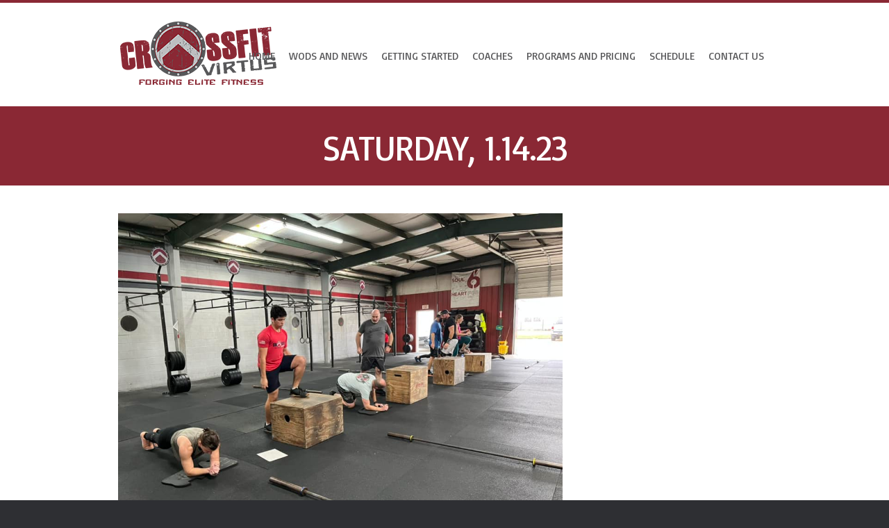

--- FILE ---
content_type: text/html; charset=UTF-8
request_url: https://crossfitvirtus.com/saturday-1-14-23/
body_size: 10989
content:
<!doctype html>
<!--[if lt IE 7 ]><html class="ie ie6" lang="en-US"> <![endif]-->
<!--[if IE 7 ]><html class="ie ie7" lang="en-US"> <![endif]-->
<!--[if IE 8 ]><html class="ie ie8" lang="en-US"> <![endif]-->
<!--[if IE 9 ]><html class="ie ie9" lang="en-US"> <![endif]-->
<!--[if (gte IE 10)|!(IE)]><!--><html lang="en-US"> <!--<![endif]-->

<head>
<meta charset="UTF-8" />

<title>Saturday, 1.14.23 | CrossFit Virtus</title>

<link rel="profile" href="https://gmpg.org/xfn/11" />

<!--[if lt IE 9]>
	<script src="https://html5shim.googlecode.com/svn/trunk/html5.js"></script>
<![endif]-->


<!-- Mobile Specific Metas
================================================== -->

<meta name="viewport" content="width=device-width, initial-scale=1, maximum-scale=1" />

<!-- Google Fonts
================================================== -->

<link href='https://fonts.googleapis.com/css?family=Basic' rel='stylesheet' type='text/css'>

<!-- FontAwesome
================================================== -->
<link rel='stylesheet' type='text/css' href="https://crossfitvirtus.com/wp-content/themes/crossfitvirtus/css/font-awesome.css">

<!-- Favicons
================================================== -->

<link rel="shortcut icon" href="https://crossfitvirtus.com/wp-content/themes/crossfitvirtus/images/favicon.ico">

<link rel="apple-touch-icon" href="https://crossfitvirtus.com/wp-content/themes/crossfitvirtus/images/apple-touch-icon.png">

<link rel="apple-touch-icon" sizes="72x72" href="https://crossfitvirtus.com/wp-content/themes/crossfitvirtus/images/apple-touch-icon-72x72.png" />

<link rel="apple-touch-icon" sizes="114x114" href="https://crossfitvirtus.com/wp-content/themes/crossfitvirtus/images/apple-touch-icon-114x114.png" />

<link rel="pingback" href="https://crossfitvirtus.com/xmlrpc.php" />


<!-- MapPress Easy Google Maps Version:2.95.3 (https://www.mappresspro.com) -->
<meta name='robots' content='max-image-preview:large' />
	<style>img:is([sizes="auto" i], [sizes^="auto," i]) { contain-intrinsic-size: 3000px 1500px }</style>
	<link rel="alternate" type="application/rss+xml" title="CrossFit Virtus &raquo; Feed" href="https://crossfitvirtus.com/feed/" />
<link rel="alternate" type="application/rss+xml" title="CrossFit Virtus &raquo; Comments Feed" href="https://crossfitvirtus.com/comments/feed/" />
<link rel="alternate" type="application/rss+xml" title="CrossFit Virtus &raquo; Saturday, 1.14.23 Comments Feed" href="https://crossfitvirtus.com/saturday-1-14-23/feed/" />
<script type="text/javascript">
/* <![CDATA[ */
window._wpemojiSettings = {"baseUrl":"https:\/\/s.w.org\/images\/core\/emoji\/16.0.1\/72x72\/","ext":".png","svgUrl":"https:\/\/s.w.org\/images\/core\/emoji\/16.0.1\/svg\/","svgExt":".svg","source":{"concatemoji":"https:\/\/crossfitvirtus.com\/wp-includes\/js\/wp-emoji-release.min.js?ver=6.8.3"}};
/*! This file is auto-generated */
!function(s,n){var o,i,e;function c(e){try{var t={supportTests:e,timestamp:(new Date).valueOf()};sessionStorage.setItem(o,JSON.stringify(t))}catch(e){}}function p(e,t,n){e.clearRect(0,0,e.canvas.width,e.canvas.height),e.fillText(t,0,0);var t=new Uint32Array(e.getImageData(0,0,e.canvas.width,e.canvas.height).data),a=(e.clearRect(0,0,e.canvas.width,e.canvas.height),e.fillText(n,0,0),new Uint32Array(e.getImageData(0,0,e.canvas.width,e.canvas.height).data));return t.every(function(e,t){return e===a[t]})}function u(e,t){e.clearRect(0,0,e.canvas.width,e.canvas.height),e.fillText(t,0,0);for(var n=e.getImageData(16,16,1,1),a=0;a<n.data.length;a++)if(0!==n.data[a])return!1;return!0}function f(e,t,n,a){switch(t){case"flag":return n(e,"\ud83c\udff3\ufe0f\u200d\u26a7\ufe0f","\ud83c\udff3\ufe0f\u200b\u26a7\ufe0f")?!1:!n(e,"\ud83c\udde8\ud83c\uddf6","\ud83c\udde8\u200b\ud83c\uddf6")&&!n(e,"\ud83c\udff4\udb40\udc67\udb40\udc62\udb40\udc65\udb40\udc6e\udb40\udc67\udb40\udc7f","\ud83c\udff4\u200b\udb40\udc67\u200b\udb40\udc62\u200b\udb40\udc65\u200b\udb40\udc6e\u200b\udb40\udc67\u200b\udb40\udc7f");case"emoji":return!a(e,"\ud83e\udedf")}return!1}function g(e,t,n,a){var r="undefined"!=typeof WorkerGlobalScope&&self instanceof WorkerGlobalScope?new OffscreenCanvas(300,150):s.createElement("canvas"),o=r.getContext("2d",{willReadFrequently:!0}),i=(o.textBaseline="top",o.font="600 32px Arial",{});return e.forEach(function(e){i[e]=t(o,e,n,a)}),i}function t(e){var t=s.createElement("script");t.src=e,t.defer=!0,s.head.appendChild(t)}"undefined"!=typeof Promise&&(o="wpEmojiSettingsSupports",i=["flag","emoji"],n.supports={everything:!0,everythingExceptFlag:!0},e=new Promise(function(e){s.addEventListener("DOMContentLoaded",e,{once:!0})}),new Promise(function(t){var n=function(){try{var e=JSON.parse(sessionStorage.getItem(o));if("object"==typeof e&&"number"==typeof e.timestamp&&(new Date).valueOf()<e.timestamp+604800&&"object"==typeof e.supportTests)return e.supportTests}catch(e){}return null}();if(!n){if("undefined"!=typeof Worker&&"undefined"!=typeof OffscreenCanvas&&"undefined"!=typeof URL&&URL.createObjectURL&&"undefined"!=typeof Blob)try{var e="postMessage("+g.toString()+"("+[JSON.stringify(i),f.toString(),p.toString(),u.toString()].join(",")+"));",a=new Blob([e],{type:"text/javascript"}),r=new Worker(URL.createObjectURL(a),{name:"wpTestEmojiSupports"});return void(r.onmessage=function(e){c(n=e.data),r.terminate(),t(n)})}catch(e){}c(n=g(i,f,p,u))}t(n)}).then(function(e){for(var t in e)n.supports[t]=e[t],n.supports.everything=n.supports.everything&&n.supports[t],"flag"!==t&&(n.supports.everythingExceptFlag=n.supports.everythingExceptFlag&&n.supports[t]);n.supports.everythingExceptFlag=n.supports.everythingExceptFlag&&!n.supports.flag,n.DOMReady=!1,n.readyCallback=function(){n.DOMReady=!0}}).then(function(){return e}).then(function(){var e;n.supports.everything||(n.readyCallback(),(e=n.source||{}).concatemoji?t(e.concatemoji):e.wpemoji&&e.twemoji&&(t(e.twemoji),t(e.wpemoji)))}))}((window,document),window._wpemojiSettings);
/* ]]> */
</script>
<link rel='stylesheet' id='btwb-stylesheet-css' href='https://crossfitvirtus.com/wp-content/plugins/btwb/templates/style.css?ver=6.8.3' type='text/css' media='all' />
<link rel='stylesheet' id='psw-css-css' href='https://crossfitvirtus.com/wp-content/themes/crossfitvirtus/assets/lib/photoswipe/photoswipe.css?ver=6.8.3' type='text/css' media='all' />
<link rel='stylesheet' id='grid-css' href='https://crossfitvirtus.com/wp-content/themes/crossfitvirtus/grid.css?ver=2.1' type='text/css' media='screen, projection' />
<link rel='stylesheet' id='theme-css' href='https://crossfitvirtus.com/wp-content/themes/crossfitvirtus/style.css?ver=2.1' type='text/css' media='screen, projection' />
<link rel='stylesheet' id='layout-css' href='https://crossfitvirtus.com/wp-content/themes/crossfitvirtus/layout.css?ver=2.1' type='text/css' media='screen, projection' />
<link rel='stylesheet' id='rd-forms-css' href='https://crossfitvirtus.com/wp-content/themes/crossfitvirtus/css/forms.css?ver=2.1' type='text/css' media='screen, projection' />
<link rel='stylesheet' id='superfish-css' href='https://crossfitvirtus.com/wp-content/themes/crossfitvirtus/superfish.css?ver=2.1' type='text/css' media='screen, projection' />
<link rel='stylesheet' id='fancybox-css' href='https://crossfitvirtus.com/wp-content/themes/crossfitvirtus/css/jquery.fancybox.css?ver=2.1' type='text/css' media='all' />
<link rel='stylesheet' id='animate-css' href='https://crossfitvirtus.com/wp-content/themes/crossfitvirtus/css/animate.css?ver=2.1' type='text/css' media='all' />
<style id='wp-emoji-styles-inline-css' type='text/css'>

	img.wp-smiley, img.emoji {
		display: inline !important;
		border: none !important;
		box-shadow: none !important;
		height: 1em !important;
		width: 1em !important;
		margin: 0 0.07em !important;
		vertical-align: -0.1em !important;
		background: none !important;
		padding: 0 !important;
	}
</style>
<link rel='stylesheet' id='wp-block-library-css' href='https://crossfitvirtus.com/wp-includes/css/dist/block-library/style.min.css?ver=6.8.3' type='text/css' media='all' />
<style id='classic-theme-styles-inline-css' type='text/css'>
/*! This file is auto-generated */
.wp-block-button__link{color:#fff;background-color:#32373c;border-radius:9999px;box-shadow:none;text-decoration:none;padding:calc(.667em + 2px) calc(1.333em + 2px);font-size:1.125em}.wp-block-file__button{background:#32373c;color:#fff;text-decoration:none}
</style>
<link rel='stylesheet' id='mappress-leaflet-css' href='https://crossfitvirtus.com/wp-content/plugins/mappress-google-maps-for-wordpress/lib/leaflet/leaflet.css?ver=1.7.1' type='text/css' media='all' />
<link rel='stylesheet' id='mappress-css' href='https://crossfitvirtus.com/wp-content/plugins/mappress-google-maps-for-wordpress/css/mappress.css?ver=2.95.3' type='text/css' media='all' />
<style id='global-styles-inline-css' type='text/css'>
:root{--wp--preset--aspect-ratio--square: 1;--wp--preset--aspect-ratio--4-3: 4/3;--wp--preset--aspect-ratio--3-4: 3/4;--wp--preset--aspect-ratio--3-2: 3/2;--wp--preset--aspect-ratio--2-3: 2/3;--wp--preset--aspect-ratio--16-9: 16/9;--wp--preset--aspect-ratio--9-16: 9/16;--wp--preset--color--black: #000000;--wp--preset--color--cyan-bluish-gray: #abb8c3;--wp--preset--color--white: #ffffff;--wp--preset--color--pale-pink: #f78da7;--wp--preset--color--vivid-red: #cf2e2e;--wp--preset--color--luminous-vivid-orange: #ff6900;--wp--preset--color--luminous-vivid-amber: #fcb900;--wp--preset--color--light-green-cyan: #7bdcb5;--wp--preset--color--vivid-green-cyan: #00d084;--wp--preset--color--pale-cyan-blue: #8ed1fc;--wp--preset--color--vivid-cyan-blue: #0693e3;--wp--preset--color--vivid-purple: #9b51e0;--wp--preset--gradient--vivid-cyan-blue-to-vivid-purple: linear-gradient(135deg,rgba(6,147,227,1) 0%,rgb(155,81,224) 100%);--wp--preset--gradient--light-green-cyan-to-vivid-green-cyan: linear-gradient(135deg,rgb(122,220,180) 0%,rgb(0,208,130) 100%);--wp--preset--gradient--luminous-vivid-amber-to-luminous-vivid-orange: linear-gradient(135deg,rgba(252,185,0,1) 0%,rgba(255,105,0,1) 100%);--wp--preset--gradient--luminous-vivid-orange-to-vivid-red: linear-gradient(135deg,rgba(255,105,0,1) 0%,rgb(207,46,46) 100%);--wp--preset--gradient--very-light-gray-to-cyan-bluish-gray: linear-gradient(135deg,rgb(238,238,238) 0%,rgb(169,184,195) 100%);--wp--preset--gradient--cool-to-warm-spectrum: linear-gradient(135deg,rgb(74,234,220) 0%,rgb(151,120,209) 20%,rgb(207,42,186) 40%,rgb(238,44,130) 60%,rgb(251,105,98) 80%,rgb(254,248,76) 100%);--wp--preset--gradient--blush-light-purple: linear-gradient(135deg,rgb(255,206,236) 0%,rgb(152,150,240) 100%);--wp--preset--gradient--blush-bordeaux: linear-gradient(135deg,rgb(254,205,165) 0%,rgb(254,45,45) 50%,rgb(107,0,62) 100%);--wp--preset--gradient--luminous-dusk: linear-gradient(135deg,rgb(255,203,112) 0%,rgb(199,81,192) 50%,rgb(65,88,208) 100%);--wp--preset--gradient--pale-ocean: linear-gradient(135deg,rgb(255,245,203) 0%,rgb(182,227,212) 50%,rgb(51,167,181) 100%);--wp--preset--gradient--electric-grass: linear-gradient(135deg,rgb(202,248,128) 0%,rgb(113,206,126) 100%);--wp--preset--gradient--midnight: linear-gradient(135deg,rgb(2,3,129) 0%,rgb(40,116,252) 100%);--wp--preset--font-size--small: 13px;--wp--preset--font-size--medium: 20px;--wp--preset--font-size--large: 36px;--wp--preset--font-size--x-large: 42px;--wp--preset--spacing--20: 0.44rem;--wp--preset--spacing--30: 0.67rem;--wp--preset--spacing--40: 1rem;--wp--preset--spacing--50: 1.5rem;--wp--preset--spacing--60: 2.25rem;--wp--preset--spacing--70: 3.38rem;--wp--preset--spacing--80: 5.06rem;--wp--preset--shadow--natural: 6px 6px 9px rgba(0, 0, 0, 0.2);--wp--preset--shadow--deep: 12px 12px 50px rgba(0, 0, 0, 0.4);--wp--preset--shadow--sharp: 6px 6px 0px rgba(0, 0, 0, 0.2);--wp--preset--shadow--outlined: 6px 6px 0px -3px rgba(255, 255, 255, 1), 6px 6px rgba(0, 0, 0, 1);--wp--preset--shadow--crisp: 6px 6px 0px rgba(0, 0, 0, 1);}:where(.is-layout-flex){gap: 0.5em;}:where(.is-layout-grid){gap: 0.5em;}body .is-layout-flex{display: flex;}.is-layout-flex{flex-wrap: wrap;align-items: center;}.is-layout-flex > :is(*, div){margin: 0;}body .is-layout-grid{display: grid;}.is-layout-grid > :is(*, div){margin: 0;}:where(.wp-block-columns.is-layout-flex){gap: 2em;}:where(.wp-block-columns.is-layout-grid){gap: 2em;}:where(.wp-block-post-template.is-layout-flex){gap: 1.25em;}:where(.wp-block-post-template.is-layout-grid){gap: 1.25em;}.has-black-color{color: var(--wp--preset--color--black) !important;}.has-cyan-bluish-gray-color{color: var(--wp--preset--color--cyan-bluish-gray) !important;}.has-white-color{color: var(--wp--preset--color--white) !important;}.has-pale-pink-color{color: var(--wp--preset--color--pale-pink) !important;}.has-vivid-red-color{color: var(--wp--preset--color--vivid-red) !important;}.has-luminous-vivid-orange-color{color: var(--wp--preset--color--luminous-vivid-orange) !important;}.has-luminous-vivid-amber-color{color: var(--wp--preset--color--luminous-vivid-amber) !important;}.has-light-green-cyan-color{color: var(--wp--preset--color--light-green-cyan) !important;}.has-vivid-green-cyan-color{color: var(--wp--preset--color--vivid-green-cyan) !important;}.has-pale-cyan-blue-color{color: var(--wp--preset--color--pale-cyan-blue) !important;}.has-vivid-cyan-blue-color{color: var(--wp--preset--color--vivid-cyan-blue) !important;}.has-vivid-purple-color{color: var(--wp--preset--color--vivid-purple) !important;}.has-black-background-color{background-color: var(--wp--preset--color--black) !important;}.has-cyan-bluish-gray-background-color{background-color: var(--wp--preset--color--cyan-bluish-gray) !important;}.has-white-background-color{background-color: var(--wp--preset--color--white) !important;}.has-pale-pink-background-color{background-color: var(--wp--preset--color--pale-pink) !important;}.has-vivid-red-background-color{background-color: var(--wp--preset--color--vivid-red) !important;}.has-luminous-vivid-orange-background-color{background-color: var(--wp--preset--color--luminous-vivid-orange) !important;}.has-luminous-vivid-amber-background-color{background-color: var(--wp--preset--color--luminous-vivid-amber) !important;}.has-light-green-cyan-background-color{background-color: var(--wp--preset--color--light-green-cyan) !important;}.has-vivid-green-cyan-background-color{background-color: var(--wp--preset--color--vivid-green-cyan) !important;}.has-pale-cyan-blue-background-color{background-color: var(--wp--preset--color--pale-cyan-blue) !important;}.has-vivid-cyan-blue-background-color{background-color: var(--wp--preset--color--vivid-cyan-blue) !important;}.has-vivid-purple-background-color{background-color: var(--wp--preset--color--vivid-purple) !important;}.has-black-border-color{border-color: var(--wp--preset--color--black) !important;}.has-cyan-bluish-gray-border-color{border-color: var(--wp--preset--color--cyan-bluish-gray) !important;}.has-white-border-color{border-color: var(--wp--preset--color--white) !important;}.has-pale-pink-border-color{border-color: var(--wp--preset--color--pale-pink) !important;}.has-vivid-red-border-color{border-color: var(--wp--preset--color--vivid-red) !important;}.has-luminous-vivid-orange-border-color{border-color: var(--wp--preset--color--luminous-vivid-orange) !important;}.has-luminous-vivid-amber-border-color{border-color: var(--wp--preset--color--luminous-vivid-amber) !important;}.has-light-green-cyan-border-color{border-color: var(--wp--preset--color--light-green-cyan) !important;}.has-vivid-green-cyan-border-color{border-color: var(--wp--preset--color--vivid-green-cyan) !important;}.has-pale-cyan-blue-border-color{border-color: var(--wp--preset--color--pale-cyan-blue) !important;}.has-vivid-cyan-blue-border-color{border-color: var(--wp--preset--color--vivid-cyan-blue) !important;}.has-vivid-purple-border-color{border-color: var(--wp--preset--color--vivid-purple) !important;}.has-vivid-cyan-blue-to-vivid-purple-gradient-background{background: var(--wp--preset--gradient--vivid-cyan-blue-to-vivid-purple) !important;}.has-light-green-cyan-to-vivid-green-cyan-gradient-background{background: var(--wp--preset--gradient--light-green-cyan-to-vivid-green-cyan) !important;}.has-luminous-vivid-amber-to-luminous-vivid-orange-gradient-background{background: var(--wp--preset--gradient--luminous-vivid-amber-to-luminous-vivid-orange) !important;}.has-luminous-vivid-orange-to-vivid-red-gradient-background{background: var(--wp--preset--gradient--luminous-vivid-orange-to-vivid-red) !important;}.has-very-light-gray-to-cyan-bluish-gray-gradient-background{background: var(--wp--preset--gradient--very-light-gray-to-cyan-bluish-gray) !important;}.has-cool-to-warm-spectrum-gradient-background{background: var(--wp--preset--gradient--cool-to-warm-spectrum) !important;}.has-blush-light-purple-gradient-background{background: var(--wp--preset--gradient--blush-light-purple) !important;}.has-blush-bordeaux-gradient-background{background: var(--wp--preset--gradient--blush-bordeaux) !important;}.has-luminous-dusk-gradient-background{background: var(--wp--preset--gradient--luminous-dusk) !important;}.has-pale-ocean-gradient-background{background: var(--wp--preset--gradient--pale-ocean) !important;}.has-electric-grass-gradient-background{background: var(--wp--preset--gradient--electric-grass) !important;}.has-midnight-gradient-background{background: var(--wp--preset--gradient--midnight) !important;}.has-small-font-size{font-size: var(--wp--preset--font-size--small) !important;}.has-medium-font-size{font-size: var(--wp--preset--font-size--medium) !important;}.has-large-font-size{font-size: var(--wp--preset--font-size--large) !important;}.has-x-large-font-size{font-size: var(--wp--preset--font-size--x-large) !important;}
:where(.wp-block-post-template.is-layout-flex){gap: 1.25em;}:where(.wp-block-post-template.is-layout-grid){gap: 1.25em;}
:where(.wp-block-columns.is-layout-flex){gap: 2em;}:where(.wp-block-columns.is-layout-grid){gap: 2em;}
:root :where(.wp-block-pullquote){font-size: 1.5em;line-height: 1.6;}
</style>
<link rel='stylesheet' id='contact-form-7-css' href='https://crossfitvirtus.com/wp-content/plugins/contact-form-7/includes/css/styles.css?ver=6.1.4' type='text/css' media='all' />
<link rel='stylesheet' id='events-manager-css' href='https://crossfitvirtus.com/wp-content/plugins/events-manager/includes/css/events-manager.min.css?ver=7.2.3.1' type='text/css' media='all' />
<style id='events-manager-inline-css' type='text/css'>
body .em { --font-family : inherit; --font-weight : inherit; --font-size : 1em; --line-height : inherit; }
</style>
<script type="text/javascript" src="https://crossfitvirtus.com/wp-content/plugins/enable-jquery-migrate-helper/js/jquery/jquery-1.12.4-wp.js?ver=1.12.4-wp" id="jquery-core-js"></script>
<script type="text/javascript" src="https://crossfitvirtus.com/wp-content/plugins/enable-jquery-migrate-helper/js/jquery-migrate/jquery-migrate-1.4.1-wp.js?ver=1.4.1-wp" id="jquery-migrate-js"></script>
<script type="text/javascript" src="https://crossfitvirtus.com/wp-content/themes/crossfitvirtus/javascripts/galleria/galleria.js?ver=1" id="galleria-js"></script>
<script type="text/javascript" src="https://crossfitvirtus.com/wp-content/themes/crossfitvirtus/javascripts/galleria/galleria.classic.js?ver=1" id="galleria-classic-js"></script>
<script type="text/javascript" src="https://crossfitvirtus.com/wp-content/themes/crossfitvirtus/javascripts/wow.min.js?ver=1" id="wow-js"></script>
<script type="text/javascript" src="https://crossfitvirtus.com/wp-content/plugins/enable-jquery-migrate-helper/js/jquery-ui/core.min.js?ver=1.11.4-wp" id="jquery-ui-core-js"></script>
<script type="text/javascript" src="https://crossfitvirtus.com/wp-content/plugins/enable-jquery-migrate-helper/js/jquery-ui/widget.min.js?ver=1.11.4-wp" id="jquery-ui-widget-js"></script>
<script type="text/javascript" src="https://crossfitvirtus.com/wp-content/plugins/enable-jquery-migrate-helper/js/jquery-ui/position.min.js?ver=1.11.4-wp" id="jquery-ui-position-js"></script>
<script type="text/javascript" src="https://crossfitvirtus.com/wp-content/plugins/enable-jquery-migrate-helper/js/jquery-ui/mouse.min.js?ver=1.11.4-wp" id="jquery-ui-mouse-js"></script>
<script type="text/javascript" src="https://crossfitvirtus.com/wp-content/plugins/enable-jquery-migrate-helper/js/jquery-ui/sortable.min.js?ver=1.11.4-wp" id="jquery-ui-sortable-js"></script>
<script type="text/javascript" src="https://crossfitvirtus.com/wp-content/plugins/enable-jquery-migrate-helper/js/jquery-ui/datepicker.min.js?ver=1.11.4-wp" id="jquery-ui-datepicker-js"></script>
<script type="text/javascript" id="jquery-ui-datepicker-js-after">
/* <![CDATA[ */
jQuery(function(jQuery){jQuery.datepicker.setDefaults({"closeText":"Close","currentText":"Today","monthNames":["January","February","March","April","May","June","July","August","September","October","November","December"],"monthNamesShort":["Jan","Feb","Mar","Apr","May","Jun","Jul","Aug","Sep","Oct","Nov","Dec"],"nextText":"Next","prevText":"Previous","dayNames":["Sunday","Monday","Tuesday","Wednesday","Thursday","Friday","Saturday"],"dayNamesShort":["Sun","Mon","Tue","Wed","Thu","Fri","Sat"],"dayNamesMin":["S","M","T","W","T","F","S"],"dateFormat":"MM d, yy","firstDay":1,"isRTL":false});});
/* ]]> */
</script>
<script type="text/javascript" src="https://crossfitvirtus.com/wp-content/plugins/enable-jquery-migrate-helper/js/jquery-ui/resizable.min.js?ver=1.11.4-wp" id="jquery-ui-resizable-js"></script>
<script type="text/javascript" src="https://crossfitvirtus.com/wp-content/plugins/enable-jquery-migrate-helper/js/jquery-ui/draggable.min.js?ver=1.11.4-wp" id="jquery-ui-draggable-js"></script>
<script type="text/javascript" src="https://crossfitvirtus.com/wp-content/plugins/enable-jquery-migrate-helper/js/jquery-ui/button.min.js?ver=1.11.4-wp" id="jquery-ui-button-js"></script>
<script type="text/javascript" src="https://crossfitvirtus.com/wp-content/plugins/enable-jquery-migrate-helper/js/jquery-ui/dialog.min.js?ver=1.11.4-wp" id="jquery-ui-dialog-js"></script>
<script type="text/javascript" id="events-manager-js-extra">
/* <![CDATA[ */
var EM = {"ajaxurl":"https:\/\/crossfitvirtus.com\/wp-admin\/admin-ajax.php","locationajaxurl":"https:\/\/crossfitvirtus.com\/wp-admin\/admin-ajax.php?action=locations_search","firstDay":"1","locale":"en","dateFormat":"yy-mm-dd","ui_css":"https:\/\/crossfitvirtus.com\/wp-content\/plugins\/events-manager\/includes\/css\/jquery-ui\/build.min.css","show24hours":"0","is_ssl":"1","autocomplete_limit":"10","calendar":{"breakpoints":{"small":560,"medium":908,"large":false},"month_format":"M Y"},"phone":"","datepicker":{"format":"d\/m\/Y"},"search":{"breakpoints":{"small":650,"medium":850,"full":false}},"url":"https:\/\/crossfitvirtus.com\/wp-content\/plugins\/events-manager","assets":{"input.em-uploader":{"js":{"em-uploader":{"url":"https:\/\/crossfitvirtus.com\/wp-content\/plugins\/events-manager\/includes\/js\/em-uploader.js?v=7.2.3.1","event":"em_uploader_ready"}}},".em-event-editor":{"js":{"event-editor":{"url":"https:\/\/crossfitvirtus.com\/wp-content\/plugins\/events-manager\/includes\/js\/events-manager-event-editor.js?v=7.2.3.1","event":"em_event_editor_ready"}},"css":{"event-editor":"https:\/\/crossfitvirtus.com\/wp-content\/plugins\/events-manager\/includes\/css\/events-manager-event-editor.min.css?v=7.2.3.1"}},".em-recurrence-sets, .em-timezone":{"js":{"luxon":{"url":"luxon\/luxon.js?v=7.2.3.1","event":"em_luxon_ready"}}},".em-booking-form, #em-booking-form, .em-booking-recurring, .em-event-booking-form":{"js":{"em-bookings":{"url":"https:\/\/crossfitvirtus.com\/wp-content\/plugins\/events-manager\/includes\/js\/bookingsform.js?v=7.2.3.1","event":"em_booking_form_js_loaded"}}},"#em-opt-archetypes":{"js":{"archetypes":"https:\/\/crossfitvirtus.com\/wp-content\/plugins\/events-manager\/includes\/js\/admin-archetype-editor.js?v=7.2.3.1","archetypes_ms":"https:\/\/crossfitvirtus.com\/wp-content\/plugins\/events-manager\/includes\/js\/admin-archetypes.js?v=7.2.3.1","qs":"qs\/qs.js?v=7.2.3.1"}}},"cached":"","bookingInProgress":"Please wait while the booking is being submitted.","tickets_save":"Save Ticket","bookingajaxurl":"https:\/\/crossfitvirtus.com\/wp-admin\/admin-ajax.php","bookings_export_save":"Export Bookings","bookings_settings_save":"Save Settings","booking_delete":"Are you sure you want to delete?","booking_offset":"30","bookings":{"submit_button":{"text":{"default":"Send your booking","free":"Send your booking","payment":"Send your booking","processing":"Processing ..."}},"update_listener":""},"bb_full":"Sold Out","bb_book":"Book Now","bb_booking":"Booking...","bb_booked":"Booking Submitted","bb_error":"Booking Error. Try again?","bb_cancel":"Cancel","bb_canceling":"Canceling...","bb_cancelled":"Cancelled","bb_cancel_error":"Cancellation Error. Try again?","txt_search":"Search","txt_searching":"Searching...","txt_loading":"Loading..."};
/* ]]> */
</script>
<script type="text/javascript" src="https://crossfitvirtus.com/wp-content/plugins/events-manager/includes/js/events-manager.js?ver=7.2.3.1" id="events-manager-js"></script>
<script type="text/javascript" src="https://crossfitvirtus.com/wp-content/themes/crossfitvirtus/javascripts/app.js?ver=6.8.3" id="app-js"></script>
<link rel="https://api.w.org/" href="https://crossfitvirtus.com/wp-json/" /><link rel="alternate" title="JSON" type="application/json" href="https://crossfitvirtus.com/wp-json/wp/v2/posts/12040" /><link rel="EditURI" type="application/rsd+xml" title="RSD" href="https://crossfitvirtus.com/xmlrpc.php?rsd" />
<meta name="generator" content="WordPress 6.8.3" />
<link rel="canonical" href="https://crossfitvirtus.com/saturday-1-14-23/" />
<link rel='shortlink' href='https://crossfitvirtus.com/?p=12040' />
<link rel="alternate" title="oEmbed (JSON)" type="application/json+oembed" href="https://crossfitvirtus.com/wp-json/oembed/1.0/embed?url=https%3A%2F%2Fcrossfitvirtus.com%2Fsaturday-1-14-23%2F" />
<link rel="alternate" title="oEmbed (XML)" type="text/xml+oembed" href="https://crossfitvirtus.com/wp-json/oembed/1.0/embed?url=https%3A%2F%2Fcrossfitvirtus.com%2Fsaturday-1-14-23%2F&#038;format=xml" />
<style type="text/css">
	#header #site-title.graphic a {background-image: url(/wp-content/uploads/2015/10/crossfitlogo.png); background-position: left center; width: 233px;height: 103px;}</style>
<link href="https://crossfitvirtus.com/wp-content/themes/crossfitvirtus/wide-screens.css" rel="stylesheet" type="text/css">
<style type="text/css">
body {color:#3d3d3d;font-size:15px;}h1 {color:#3d3d3d;font-size:32px;}h2 {color:#3d3d3d;font-size:24px;}h3 {color:#3d3d3d;font-size:18px;}h4 {color:#3d3d3d;font-size:16px;}h5 {color:#3d3d3d;font-size:14px;}.swiper-container{height:670px;}


.page-wrap #content {float:left;}
.page-wrap #sidebar {float:right;}
.page-wrap #sidebar .widget-container {margin-left: 20px;margin-right: 0px;}


#site-title a {
	color: #1a1a1a;
}

</style>

</head>

<body class="wp-singular post-template-default single single-post postid-12040 single-format-standard wp-theme-crossfitvirtus">

<div id="header-bg">

	
	<div id="header-wrap" class="container">

	<div id="header" class="sixteen columns">
<div class="logo-wrapper"><div id="site-title" class="graphic"><a href="https://crossfitvirtus.com/" title="CrossFit Virtus">CrossFit Virtus</a></div>
<span class="site-desc graphic">Forging Elite Fitness</span></div>
<div id="masternav" style="position:absolute; right:25px; top: 50%; margin-top:-25px;"><div class="navigation"><div class="menu-header"><ul id="menu-main" class="menu"><li id="menu-item-16" class="menu-item menu-item-type-custom menu-item-object-custom menu-item-home menu-item-16"><a href="http://crossfitvirtus.com/">Home</a></li>
<li id="menu-item-6348" class="menu-item menu-item-type-custom menu-item-object-custom menu-item-has-children menu-item-6348"><a>WODs and News</a>
<ul class="sub-menu">
	<li id="menu-item-6342" class="menu-item menu-item-type-post_type menu-item-object-page current_page_parent menu-item-6342"><a href="https://crossfitvirtus.com/wods/">WODs</a></li>
	<li id="menu-item-6341" class="menu-item menu-item-type-post_type menu-item-object-page menu-item-6341"><a href="https://crossfitvirtus.com/news/">News</a></li>
</ul>
</li>
<li id="menu-item-6311" class="menu-item menu-item-type-custom menu-item-object-custom menu-item-has-children menu-item-6311"><a>Getting Started</a>
<ul class="sub-menu">
	<li id="menu-item-6310" class="menu-item menu-item-type-post_type menu-item-object-page menu-item-6310"><a href="https://crossfitvirtus.com/about-cfv/">About CFV</a></li>
	<li id="menu-item-17" class="menu-item menu-item-type-post_type menu-item-object-page menu-item-17"><a href="https://crossfitvirtus.com/what-is-crossfit/">What is CrossFit?</a></li>
	<li id="menu-item-6309" class="menu-item menu-item-type-post_type menu-item-object-page menu-item-6309"><a href="https://crossfitvirtus.com/on-ramp/">On Ramp</a></li>
</ul>
</li>
<li id="menu-item-1461" class="menu-item menu-item-type-post_type menu-item-object-page menu-item-has-children menu-item-1461"><a href="https://crossfitvirtus.com/coaches/">Coaches</a>
<ul class="sub-menu">
	<li id="menu-item-1479" class="menu-item menu-item-type-post_type menu-item-object-page menu-item-1479"><a href="https://crossfitvirtus.com/coaches/cecil-piazza/">Founder: Cecil Piazza</a></li>
	<li id="menu-item-7577" class="menu-item menu-item-type-post_type menu-item-object-page menu-item-7577"><a href="https://crossfitvirtus.com/coaches/sara-piazza/">Sara Piazza</a></li>
	<li id="menu-item-11276" class="menu-item menu-item-type-post_type menu-item-object-page menu-item-11276"><a href="https://crossfitvirtus.com/aaron-pendleton/">Aaron Pendleton</a></li>
	<li id="menu-item-7580" class="menu-item menu-item-type-post_type menu-item-object-page menu-item-7580"><a href="https://crossfitvirtus.com/coaches/bernard-waguespack/">Bernard Waguespack</a></li>
	<li id="menu-item-12182" class="menu-item menu-item-type-post_type menu-item-object-page menu-item-12182"><a href="https://crossfitvirtus.com/blayr-drumm/">Blayr Drumm</a></li>
	<li id="menu-item-8868" class="menu-item menu-item-type-post_type menu-item-object-page menu-item-8868"><a href="https://crossfitvirtus.com/coaches/cody-gros/">Cody Gros</a></li>
	<li id="menu-item-11277" class="menu-item menu-item-type-post_type menu-item-object-page menu-item-11277"><a href="https://crossfitvirtus.com/cory-leonard/">Cory Leonard</a></li>
	<li id="menu-item-14322" class="menu-item menu-item-type-post_type menu-item-object-page menu-item-14322"><a href="https://crossfitvirtus.com/jeff-plaisance/">Jeff Plaisance</a></li>
	<li id="menu-item-2830" class="menu-item menu-item-type-post_type menu-item-object-page menu-item-2830"><a href="https://crossfitvirtus.com/coaches/jodi-sheets/">Jodi Sheets</a></li>
</ul>
</li>
<li id="menu-item-6325" class="menu-item menu-item-type-custom menu-item-object-custom menu-item-has-children menu-item-6325"><a>Programs and Pricing</a>
<ul class="sub-menu">
	<li id="menu-item-6317" class="menu-item menu-item-type-post_type menu-item-object-page menu-item-6317"><a href="https://crossfitvirtus.com/adult-classes-private-lessons/">CrossFit</a></li>
	<li id="menu-item-10326" class="menu-item menu-item-type-post_type menu-item-object-page menu-item-10326"><a href="https://crossfitvirtus.com/private-lessons/">PRIVATE LESSONS</a></li>
</ul>
</li>
<li id="menu-item-6316" class="menu-item menu-item-type-post_type menu-item-object-page menu-item-6316"><a href="https://crossfitvirtus.com/schedule/">Schedule</a></li>
<li id="menu-item-6332" class="menu-item menu-item-type-post_type menu-item-object-page menu-item-6332"><a href="https://crossfitvirtus.com/contact-us/">CONTACT US</a></li>
</ul></div></div><!--/end navigation--></div></div><div class='clear'></div></div>  
</div><!--header-bg--><div id='title-wrap'><div class='container'><div class='sixteen columns'><h1 class='entry-title'>Saturday, 1.14.23</h1></div></div></div><div class='content-wrap'><div class='page-wrap container'><a id="top"></a><div id="content" class="eleven columns">
<!-- AddThis Smart Layers BEGIN -->
<!-- Go to http://www.addthis.com/get/smart-layers to customize -->
<script type="text/javascript" src="//s7.addthis.com/js/300/addthis_widget.js#pubid=xa-529060fe03543e0a"></script>
<script type="text/javascript">
  addthis.layers({
    'theme' : 'transparent',
    'share' : {
      'position' : 'left',
			'services' : 'facebook,twitter,google_plusone_share,email'
    },
		'responsive' : {
      'maxWidth' : '979px',
      'minWidth' : '0px'
    },
   
  });
</script>
<!-- AddThis Smart Layers END -->




				<div id="post-12040" class="single post-12040 post type-post status-publish format-standard hentry category-wod">
					
           
					<div class="entry-content">
						<p><img fetchpriority="high" decoding="async" class="alignnone size-full wp-image-11993" src="https://crossfitvirtus.com/wp-content/uploads/2023/01/322801944_543758861111667_1875496415910266295_n.jpg" alt="" width="960" height="720" srcset="https://crossfitvirtus.com/wp-content/uploads/2023/01/322801944_543758861111667_1875496415910266295_n.jpg 960w, https://crossfitvirtus.com/wp-content/uploads/2023/01/322801944_543758861111667_1875496415910266295_n-300x225.jpg 300w, https://crossfitvirtus.com/wp-content/uploads/2023/01/322801944_543758861111667_1875496415910266295_n-768x576.jpg 768w, https://crossfitvirtus.com/wp-content/uploads/2023/01/322801944_543758861111667_1875496415910266295_n-600x450.jpg 600w, https://crossfitvirtus.com/wp-content/uploads/2023/01/322801944_543758861111667_1875496415910266295_n-689x517.jpg 689w" sizes="(max-width: 960px) 100vw, 960px" /></p>
<div class='btwb_gym_wod' data-params='{&quot;date&quot;:&quot;2023-1-14&quot;,&quot;tracks&quot;:&quot;1&quot;,&quot;gym_id&quot;:null,&quot;sections&quot;:&quot;Main&quot;,&quot;days&quot;:null,&quot;leaderboard_length&quot;:&quot;0&quot;,&quot;activity_length&quot;:&quot;0&quot;}'><a class='btwb_landing_page' href='http://www.beyondthewhiteboard.com/'>Loading the WODs from Beyond the Whiteboard</a></div>
											</div><!-- .entry-content -->

					<div class="entry-utility">
						<ul class="post-categories">
	<li><a href="https://crossfitvirtus.com/category/wod/" rel="category tag">WOD</a></li></ul>											</div><!-- .entry-utility -->

				</div><!-- #post-## -->
        
        <div id="nav-below" class="navigation" style="margin-bottom:20px;">
					<div class="nav-previous"><a href="https://crossfitvirtus.com/friday-1-13-23/" rel="prev"><span class="meta-nav">&larr;</span>PREVIOUS</a></div>
					<div class="nav-next"><a href="https://crossfitvirtus.com/monday-1-16-23/" rel="next">NEXT<span class="meta-nav">&rarr;</span></a></div>
          <div class="clear"></div>
				</div><!-- #nav-below -->

				
<!-- You can start editing here. -->
<div id="comments">

	

</div>

<div id="respond">

<h2>Leave a reply</h2>

<div class="cancel-comment-reply">
	<a rel="nofollow" id="cancel-comment-reply-link" href="/saturday-1-14-23/#respond" style="display:none;">Click here to cancel reply.</a></div>


<form action="https://crossfitvirtus.com/wp-comments-post.php" method="post" id="commentform">


<p>
<input type="text" name="author"  placeholder="Name" id="author" value="" size="22" tabindex="1" aria-required='true' />
</p>

<p>
<input type="text" name="email" placeholder="Email (will not be published)" id="email" value="" size="22" tabindex="2" aria-required='true' />
</p>

<p>
<input type="text" name="url" placeholder="Website" id="url" value="" size="22" tabindex="3" />
</p>


<p><textarea name="comment" id="comment" cols="58" rows="10" tabindex="4"></textarea></p>

<p><input name="submit" type="submit" id="submit" tabindex="5" value="Submit comment" />
<input type='hidden' name='comment_post_ID' value='12040' id='comment_post_ID' />
<input type='hidden' name='comment_parent' id='comment_parent' value='0' />
</p>
<p style="display: none;"><input type="hidden" id="akismet_comment_nonce" name="akismet_comment_nonce" value="86f69f71d7" /></p><p style="display: none !important;" class="akismet-fields-container" data-prefix="ak_"><label>&#916;<textarea name="ak_hp_textarea" cols="45" rows="8" maxlength="100"></textarea></label><input type="hidden" id="ak_js_1" name="ak_js" value="151"/><script>document.getElementById( "ak_js_1" ).setAttribute( "value", ( new Date() ).getTime() );</script></p>
</form>

</div>


		</div><!-- /.columns (#content) -->

<div id="sidebar" class="five columns" role="complementary">

		<div id="text-11" class="widget-container widget_text">			<div class="textwidget"><iframe src="https://www.facebook.com/plugins/likebox.php?href=http%3A%2F%2Fwww.facebook.com%2Fcrossfitvirtus&amp;width=270&amp;colorscheme=dark&amp;show_faces=true&amp;border_color&amp;stream=true&amp;header=true&amp;height=427" scrolling="no" frameborder="0" style="border:none; overflow:hidden; width:100%; height:427px;" allowTransparency="true"></iframe><br class="spacer_" /></div>
		</div>


</div><!-- #sidebar -->
</div></div>
<div class="clear"></div>
<div class="subfooter-getstarted-section">
  <div class="page-wrap container">
    <div class="getstarted-footer">
      <a href="http://crossfitvirtus.com/contact-us/">Get Started Today!</a>
    </div>
  </div>
</div>
<div class="clear"></div>
<div class="footer-companylogos">
  <div class="page-wrap">
<a href = "http://whole9life.com/" target = "blank">
    <img src="https://crossfitvirtus.com/wp-content/themes/crossfitvirtus/images/CrossFit_Virtus_HOMEPAGE_12.png" alt=""></a>
<a href = "https://www.advocare.com/" target = "blank">
    <img src="https://crossfitvirtus.com/wp-content/themes/crossfitvirtus/images/CrossFit_Virtus_HOMEPAGE_13.png" alt=""></a>
<a href = "https://kids.crossfit.com/" target = "blank">
    <img src="https://crossfitvirtus.com/wp-content/themes/crossfitvirtus/images/CrossFit_Virtus_HOMEPAGE_14.png" alt=""></a>
<a href = "http://games.crossfit.com/" target = "blank">
    <img src="https://crossfitvirtus.com/wp-content/themes/crossfitvirtus/images/CrossFit_Virtus_HOMEPAGE_15.png" alt=""></a>
<a href = "http://themurphchallenge.com/" target = "blank">
    <img src="https://crossfitvirtus.com/wp-content/themes/crossfitvirtus/images/CrossFit_Virtus_HOMEPAGE_16.png" alt=""></a>
<a href = "http://www.mobilitywod.com/" target = "blank">
    <img src="https://crossfitvirtus.com/wp-content/themes/crossfitvirtus/images/CrossFit_Virtus_HOMEPAGE_17.png" alt=""></a>
<a href = "https://www.progenexusa.com/" target = "blank">
    <img src="https://crossfitvirtus.com/wp-content/themes/crossfitvirtus/images/CrossFit_Virtus_HOMEPAGE_18.png" alt=""></a>
<a href = "http://journal.crossfit.com/" target = "blank">
    <img src="https://crossfitvirtus.com/wp-content/themes/crossfitvirtus/images/CrossFit_Virtus_HOMEPAGE_19.png" alt=""></a>
  </div>
</div>
</div><!--/#wrap.container-->
</div><!--/#wrap.content-->
<div id='footer-bg'><div id='footer-wrap' class='container'><div class="clear"></div><div id="footer" class="noborder sixteen columns">
<script type="speculationrules">
{"prefetch":[{"source":"document","where":{"and":[{"href_matches":"\/*"},{"not":{"href_matches":["\/wp-*.php","\/wp-admin\/*","\/wp-content\/uploads\/*","\/wp-content\/*","\/wp-content\/plugins\/*","\/wp-content\/themes\/crossfitvirtus\/*","\/*\\?(.+)"]}},{"not":{"selector_matches":"a[rel~=\"nofollow\"]"}},{"not":{"selector_matches":".no-prefetch, .no-prefetch a"}}]},"eagerness":"conservative"}]}
</script>
<script type="text/template" id="btwb_gym_activity_template"><h5>Recent Gym Activity</h5>

{{#activities}}
<ul class="btwb-result-list">
  {{#workout_session}}
  <li class="clearfix">
    <img src="{{member_logo_url}}" class="athlete-image"/>
    <div class="btwb-result-container">
	    <div class="btwb-athlete-name">{{member_name}}</div>
      <div class="btwb-result-attributes">
	      <span><small>{{time_ago}}</small> via</span>
        <span> 
	        <a href="{{result_url}}">
     	      <img src="https://s3.amazonaws.com/assets.beyondthewhiteboard.com/images/btwb-icon.png"/>
     	    </a>
     	  </span>
		    {{#is_personal_record}}
        <span><img src="https://s3.amazonaws.com/assets.beyondthewhiteboard.com/images/personal_record_icon_width_15.png"/></span>	
	      {{/is_personal_record}}
	    </div>
      <hr/>
	    <div class="btwb-result">
		    <div class="btwb-workout-name">{{workout_name}}</div>
		    <div class="btwb-result-score">
			    <a href="{{result_url}}">{{result}}
			      {{#is_prescribed}} | Rx'd {{/is_prescribed}}
			      {{^is_prescribed}} | Non Rx'd {{/is_prescribed}}
          </a>
		    </div>
		    <div class="btwb-result-score-notes">{{notes}}</div>	      
	    </div>
    </div>
  </li>
  {{/workout_session}}
</ul>
{{/activities}}

{{^activities}}
  There are no recent results. Please check back later.
{{/activities}}
</script><script type="text/template" id="btwb_gym_wod_template"><div>
  {{#wodsets}}
    <div>
      <ul class="btwb-wod-list">
        {{#wods}}
        <li>
          <h2>{{workout_name}}</h2>
	       
          <p class="btwb-workout-description">{{workout_description}}</p>
          <p><i>{{wod_instructions}}</i></p>
          

          {{#wod_leaderboard_show}}
          {{#wod_leaderboard}}
          <div class="btwb-leaderboard">
		        <div class="btwb-mens-leaderboard">
		          <h5>Men's Leaderboard</h5>
			        <hr/>
			        <ol class="btwb-result-list">
			          {{#male_results}}
				        <li class="clearfix">
				          <img src="{{member_logo_url}}" class="athlete-image"/>
				          <div class="btwb-result-container">
				            <div class="btwb-athlete-name">{{member_name}}</div>
				            <div class="btwb-result-attributes">
					            <span><small>{{session_time}}</small> via</span>
				              <span> 
						            <a href="{{result_url}}">
		     	                <img src="https://s3.amazonaws.com/assets.beyondthewhiteboard.com/images/btwb-icon.png"/>
		     	              </a>
		     	            </span>
		                  {{#is_personal_record}}
                      <span><img src="https://s3.amazonaws.com/assets.beyondthewhiteboard.com/images/personal_record_icon_width_15.png"/></span>	
	                    {{/is_personal_record}}
	                  </div>  
	                  <hr/>
	                  <div class="btwb-result">
		                  <div class="btwb-result-score">
			                  <a href="{{result_url}}">{{result}}
			                    {{#is_prescribed}} | Rx'd {{/is_prescribed}}
			                    {{^is_prescribed}} | Non Rx'd {{/is_prescribed}}
                        </a>
		                  </div>
		                  <div class="btwb-result-score-notes">{{notes}}</div>	      
	                  </div>
                  </div>
                </li>
                {{/male_results}}
              </ol>
            </div>
            <div class="btwb-womens-leaderboard">
              <h5>Women's Leaderboard</h5>
              <hr/>
              <ol class="btwb-result-list">
                {{#female_results}}
                <li class="clearfix">
                  <img src="{{member_logo_url}}" class="athlete-image"/>
                  <div class="btwb-result-container">
	                  <div class="btwb-athlete-name">{{member_name}}</div>
                    <div class="btwb-result-attributes">
	                    <span><small>{{session_time}}</small> via</span>
                      <span> 
	                      <a href="{{result_url}}">
     	                    <img src="https://s3.amazonaws.com/assets.beyondthewhiteboard.com/images/btwb-icon.png"/></a></span>
		                      {{#is_personal_record}}
                          <span><img src="https://s3.amazonaws.com/assets.beyondthewhiteboard.com/images/personal_record_icon_width_15.png"/></span>	
	                        {{/is_personal_record}}
	                  </div>
	                  <hr/>
	                  <div class="btwb-result">
		                  <div class="btwb-result-score">
			                  <a href="{{result_url}}">{{result}}
			                    {{#is_prescribed}} | Rx'd {{/is_prescribed}}
			                    {{^is_prescribed}} | Non Rx'd {{/is_prescribed}}
                        </a>
		                  </div>
		                  <div class="btwb-result-score-notes">{{notes}}</div>	      
	                  </div>
                  </div>
                </li>
                {{/female_results}}
              </ol>
            </div>
            <div style="clear:both;"></div>
          </div>
          <hr/>
          {{/wod_leaderboard}}
          {{/wod_leaderboard_show}}

          {{#wod_recent_results_show}}
          <div class="btwb-recent-results">
            <h5><a href="{{wod_results_url}}">Recent WOD Results</a></h5>
            <small>Total: {{wod_results_count}}</small>
              <ul class="btwb-result-list">
                {{#wod_recent_results}}
                <li class="clearfix">
                  <img src="{{member_logo_url}}" class="athlete-image"/>
                  <div class="btwb-result-container">
  	                <div class="btwb-athlete-name">{{member_name}}</div>
                    <div class="btwb-result-attributes">
  	                  <span><small>{{session_time}}</small> via</span>
                      <span> 
  	                  <a href="{{result_url}}">
       	                <img src="https://s3.amazonaws.com/assets.beyondthewhiteboard.com/images/btwb-icon.png"/></a></span>
  		                  {{#is_personal_record}}
                        <span><img src="https://s3.amazonaws.com/assets.beyondthewhiteboard.com/images/personal_record_icon_width_15.png"/></span>	
  	                    {{/is_personal_record}}
  	                </div>
                    <hr/>
  	                <div class="btwb-result">
  		                <div class="btwb-result-score">
  			                <a href="{{result_url}}">{{result}}
  			                  {{#is_prescribed}} | Rx'd {{/is_prescribed}}
  			                  {{^is_prescribed}} | Non Rx'd {{/is_prescribed}}
                        </a>
  		                </div>
  		                <div class="btwb-result-score-notes">{{notes}}</div>	      
  	                </div>
                  </div>
                </li>
                {{/wod_recent_results}}
              </ul>
            <hr/>  
          </div>
          {{/wod_recent_results_show}}
        </li>
        {{/wods}}
      </ul>
        {{^wods}}
          No Wods Assigned for this Track for this Date.
        {{/wods}}
    </div>
  {{/wodsets}}
  {{^wodsets}}
    No Wods Assigned to Any Tracks for Given Date Range.
  {{/wodsets}}
</div></script><script type="text/template" id="btwb_gym_workout_leaderboard_template"><h4><a href="{{workout_url}}">{{workout_name}}</a></h4>
<p class="btwb-workout-description">{{workout_description}}</p>
<div class="btwb-leaderboard">
  <div class="btwb-mens-leaderboard">
    <h5>Men's Leaderboard</h5>
    <hr/>
    <ol class="btwb-result-list">
      {{#male_leaderboard}}
      <li class="clearfix">
        <img src="{{member_logo_url}}" class="athlete-image"/>
        <div class="btwb-result-container">
	        <div class="btwb-athlete-name">{{member_name}}</div>
          <div class="btwb-result-attributes">
	          <span><small>{{session_date_string}}</small> via</span>
            <span>
              <a href="{{result_url}}">
     	          <img src="https://s3.amazonaws.com/assets.beyondthewhiteboard.com/images/btwb-icon.png"/>
     	        </a>
     	      </span>
		        {{#is_personal_record}}
            <span><img src="https://s3.amazonaws.com/assets.beyondthewhiteboard.com/images/personal_record_icon_width_15.png"/></span>	
	          {{/is_personal_record}}
	        </div>
          <hr/>
	        <div class="btwb-result">
		        <div class="btwb-result-score">
			        <a href="{{result_url}}">{{result}}
			          {{#is_prescribed}} | Rx'd {{/is_prescribed}}
			          {{^is_prescribed}} | Non Rx'd {{/is_prescribed}}
              </a>
		        </div>
		        <div class="btwb-result-score-notes">{{notes}}</div>	      
	        </div>
        </div>
      </li>
      {{/male_leaderboard}}
    </ol>
  </div>
  <div class="btwb-womens-leaderboard">
    <h5>Women's Leaderboard</h5>
    <hr/>
    <ol class="btwb-result-list">
      {{#female_leaderboard}}
      <li class="clearfix">
        <img src="{{member_logo_url}}" class="athlete-image"/>
        <div class="btwb-result-container">
	        <div class="btwb-athlete-name">{{member_name}}</div>
          <div class="btwb-result-attributes">
	          <span><small>{{session_date_string}}</small> via</span>
            <span> 
	            <a href="{{result_url}}">
     	          <img src="https://s3.amazonaws.com/assets.beyondthewhiteboard.com/images/btwb-icon.png"/>
     	        </a>
     	      </span>
		        {{#is_personal_record}}
            <span><img src="https://s3.amazonaws.com/assets.beyondthewhiteboard.com/images/personal_record_icon_width_15.png"/></span>	
	          {{/is_personal_record}}
	        </div>
          <hr/>
	        <div class="btwb-result">
		        <div class="btwb-result-score">
			        <a href="{{result_url}}">{{result}}
			          {{#is_prescribed}} | Rx'd {{/is_prescribed}}
			          {{^is_prescribed}} | Non Rx'd {{/is_prescribed}}
              </a>
		        </div>
		        <div class="btwb-result-score-notes">{{notes}}</div>	      
	        </div>
        </div>
      </li>
      {{/female_leaderboard}}
    </ol>
  </div>
  <div style="clear:both;"></div>
</div>
</script>		<script type="text/javascript">
			(function() {
				let targetObjectName = 'EM';
				if ( typeof window[targetObjectName] === 'object' && window[targetObjectName] !== null ) {
					Object.assign( window[targetObjectName], []);
				} else {
					console.warn( 'Could not merge extra data: window.' + targetObjectName + ' not found or not an object.' );
				}
			})();
		</script>
		
<div id="footer_text"><p class='socialfooter'>
  <a target='_blank' href='https://www.facebook.com/CrossFitVirtus'><i class='icon icon-facebook'></i></a>
  <a target='_blank' href='https://instagram.com/cfvirtus/'><i class='icon icon-instagram'></i></a>
</p>
<p class='launchrunner-credit'>Created by <a href='https://torrch.com/' target='_blank'>Torrch</a></p></div></div><!--/#footer-->
</div><!--/#footer-wrap-->
</div><!--/#footer-bg-->
<script type="text/javascript" src="https://crossfitvirtus.com/wp-content/plugins/btwb/vendor/javascripts/hogan-2.0.0.js?ver=6.8.3" id="btwb-javascript-hogan-js"></script>
<script type="text/javascript" src="https://crossfitvirtus.com/wp-content/plugins/btwb/api.js?ver=6.8.3" id="btwb-javascript-api-js"></script>
<script type="text/javascript" id="btwb-javascript-init-js-extra">
/* <![CDATA[ */
var BTWB_CONFIG = {"apiKey":"674e9dec44250109a76b9ff1b72a5401"};
/* ]]> */
</script>
<script type="text/javascript" src="https://crossfitvirtus.com/wp-content/plugins/btwb/init.js?ver=6.8.3" id="btwb-javascript-init-js"></script>
<script type="text/javascript" src="https://crossfitvirtus.com/wp-content/themes/crossfitvirtus/javascripts/scripts.min.js?ver=1.2.3" id="scripts-js"></script>
<script type="text/javascript" src="https://crossfitvirtus.com/wp-content/themes/crossfitvirtus/assets/lib/photoswipe/lib/klass.min.js?ver%5B0%5D=jquery" id="psw-klass-js"></script>
<script type="text/javascript" src="https://crossfitvirtus.com/wp-content/themes/crossfitvirtus/assets/lib/photoswipe/code.photoswipe-3.0.5.min.js?ver%5B0%5D=jquery&amp;ver%5B1%5D=psw-klass" id="psw-jquery-js"></script>
<script type="text/javascript" src="https://crossfitvirtus.com/wp-content/themes/crossfitvirtus/assets/lib/psw.call.js?ver%5B0%5D=jquery&amp;ver%5B1%5D=psw-jquery" id="psw-call-js"></script>
<script type="text/javascript" src="https://crossfitvirtus.com/wp-includes/js/comment-reply.min.js?ver=6.8.3" id="comment-reply-js" async="async" data-wp-strategy="async"></script>
<script type="text/javascript" src="https://crossfitvirtus.com/wp-includes/js/dist/hooks.min.js?ver=4d63a3d491d11ffd8ac6" id="wp-hooks-js"></script>
<script type="text/javascript" src="https://crossfitvirtus.com/wp-includes/js/dist/i18n.min.js?ver=5e580eb46a90c2b997e6" id="wp-i18n-js"></script>
<script type="text/javascript" id="wp-i18n-js-after">
/* <![CDATA[ */
wp.i18n.setLocaleData( { 'text direction\u0004ltr': [ 'ltr' ] } );
/* ]]> */
</script>
<script type="text/javascript" src="https://crossfitvirtus.com/wp-content/plugins/contact-form-7/includes/swv/js/index.js?ver=6.1.4" id="swv-js"></script>
<script type="text/javascript" id="contact-form-7-js-before">
/* <![CDATA[ */
var wpcf7 = {
    "api": {
        "root": "https:\/\/crossfitvirtus.com\/wp-json\/",
        "namespace": "contact-form-7\/v1"
    }
};
/* ]]> */
</script>
<script type="text/javascript" src="https://crossfitvirtus.com/wp-content/plugins/contact-form-7/includes/js/index.js?ver=6.1.4" id="contact-form-7-js"></script>
<script defer type="text/javascript" src="https://crossfitvirtus.com/wp-content/plugins/akismet/_inc/akismet-frontend.js?ver=1764086415" id="akismet-frontend-js"></script>

<a id="d-goto-top" title="Send me back to top?" href="#"><i class="icon icon-angle-up wow slideInUp" data-wow-iteration="1"></i></a>
</body>
</html>


--- FILE ---
content_type: text/css
request_url: https://crossfitvirtus.com/wp-content/themes/crossfitvirtus/grid.css?ver=2.1
body_size: 1431
content:
/* 
* radiate V1.0.3
* Copyright 2011, Radiate Digital
* www.radiatedigital.com
* Free to use under the MIT license.
* http://www.opensource.org/licenses/mit-license.php
*/


/* Table of Contents
==================================================
    #Base 960 Grid    
    #Tablet (Portrait)
    #Mobile (Portrait) 
    #Mobile (Landscape)
    #Clearing */
    
    

/* #Base 960 Grid 
================================================== */
		.container                                  {
		position: relative;
		width: 960px;
		margin-top: 0;
		margin-right: auto;
		margin-bottom: 0;
		margin-left: auto;
		padding-top: 0;
		padding-right: 15px;
		padding-bottom: 0;
		padding-left: 15px;
		}
    .column, .columns                           { float: left; display: inline; margin-left: 10px; margin-right: 10px; }
    .row                                        { margin-bottom: 20px; }
    
    /* Nested Column Classes */
    .column.alpha, .columns.alpha               { margin-left: 0; }
    .column.omega, .columns.omega               { margin-right: 0; }
    
    /* Base Grid */
    .container .one.column                      { width: 40px;  }
    .container .two.columns                     { width: 100px; }
    .container .three.columns                   { width: 160px; }
    .container .four.columns                    { width: 220px; }
    .container .five.columns                    { width: 280px; }
    .container .six.columns                     { width: 340px; }
    .container .seven.columns                   { width: 400px; }
    .container .eight.columns                   { width: 460px; }
    .container .nine.columns                    { width: 520px; }
    .container .ten.columns                     { width: 580px; }
    .container .eleven.columns                  { width: 640px; }
    .container .twelve.columns                  { width: 700px; }
    .container .thirteen.columns                { width: 760px; }
    .container .fourteen.columns                { width: 820px; }
    .container .fifteen.columns                 { width: 880px; }
    .container .sixteen.columns                 { width: 940px; }
    
    .container .one-third.column                {
			width: 300px;
			margin-bottom: 20px;
		}
    .container .two-thirds.column               { width: 620px; }
    
    /* Offsets */   
    .container .offset-by-one                   { padding-left: 60px;  }
    .container .offset-by-two                   { padding-left: 120px; }
    .container .offset-by-three                 { padding-left: 180px; }
    .container .offset-by-four                  { padding-left: 240px; }
    .container .offset-by-five                  { padding-left: 300px; }
    .container .offset-by-six                   { padding-left: 360px; }
    .container .offset-by-seven                 { padding-left: 420px; }
    .container .offset-by-eight                 { padding-left: 480px; }
    .container .offset-by-nine                  { padding-left: 540px; }
    .container .offset-by-ten                   { padding-left: 600px; }
    .container .offset-by-eleven                { padding-left: 660px; }
    .container .offset-by-twelve                { padding-left: 720px; }
    .container .offset-by-thirteen              { padding-left: 780px; }
    .container .offset-by-fourteen              { padding-left: 840px; }
    .container .offset-by-fifteen               { padding-left: 900px; }
  
    
/* #Tablet (Portrait)
================================================== */   

    /* Note: Design for a width of 768px */

    @media only screen and (min-width: 820px) and (max-width: 1024px) {
			
        .container                                  { width: 768px; }
        .container .column,
        .container .columns                         { margin-left: 10px; margin-right: 10px;  }
        .column.alpha, .columns.alpha               { margin-left: 0; margin-right: 10px; }
        .column.omega, .columns.omega               { margin-right: 0; margin-left: 10px; }
    
        .container .one.column                      { width: 28px; }
        .container .two.columns                     { width: 76px; }
        .container .three.columns                   { width: 124px; }
        .container .four.columns                    { width: 172px; }
        .container .five.columns                    { width: 220px; }
        .container .six.columns                     { width: 268px; }
        .container .seven.columns                   { width: 316px; }
        .container .eight.columns                   { width: 364px; }
        .container .nine.columns                    { width: 412px; }
        .container .ten.columns                     { width: 460px; }
        .container .eleven.columns                  { width: 508px; }
        .container .twelve.columns                  { width: 556px; }
        .container .thirteen.columns                { width: 604px; }
        .container .fourteen.columns                { width: 652px; }
        .container .fifteen.columns                 { width: 700px; }
        .container .sixteen.columns                 { width: 748px; }
        
        .container .one-third.column                { width: 236px; }
        .container .two-thirds.column               { width: 492px; }
        
        /* Offsets */   
        .container .offset-by-one                   { padding-left: 48px; }
        .container .offset-by-two                   { padding-left: 96px; }
        .container .offset-by-three                 { padding-left: 144px; }
        .container .offset-by-four                  { padding-left: 192px; }
        .container .offset-by-five                  { padding-left: 240px; }
        .container .offset-by-six                   { padding-left: 288px; }
        .container .offset-by-seven                 { padding-left: 336px; }
        .container .offset-by-eight                 { padding-left: 348px; }
        .container .offset-by-nine                  { padding-left: 432px; }
        .container .offset-by-ten                   { padding-left: 480px; }
        .container .offset-by-eleven                { padding-left: 528px; }
        .container .offset-by-twelve                { padding-left: 576px; }
        .container .offset-by-thirteen              { padding-left: 624px; }
        .container .offset-by-fourteen              { padding-left: 672px; }
        .container .offset-by-fifteen               { padding-left: 720px; }
    }
    
    
/*  #Mobile (Portrait) 
================================================== */
    
    /* Note: Design for a width of 320px */
    
    @media only screen and (max-width: 819px) {
			
        .container {
					width: 300px;
					padding-right: 10px;
					padding-left: 10px;
				}
        .columns, .column { margin: 0; }
        
        .container .one.column,
        .container .two.columns,
        .container .three.columns,
        .container .four.columns,
        .container .five.columns,
        .container .six.columns,
        .container .seven.columns,
        .container .eight.columns,
        .container .nine.columns,
        .container .ten.columns,
        .container .eleven.columns,
        .container .twelve.columns,
        .container .thirteen.columns,
        .container .fourteen.columns,
        .container .fifteen.columns,
        .container .sixteen.columns, 
        .container .one-third.column, 
        .container .two-thirds.column  { width: 300px; }
        
        /* Offsets */   
        .container .offset-by-one,              
        .container .offset-by-two,                  
        .container .offset-by-three,                
        .container .offset-by-four,                     
        .container .offset-by-five,                     
        .container .offset-by-six,                  
        .container .offset-by-seven,                
        .container .offset-by-eight,                
        .container .offset-by-nine,                     
        .container .offset-by-ten,                  
        .container .offset-by-eleven,               
        .container .offset-by-twelve,               
        .container .offset-by-thirteen,             
        .container .offset-by-fourteen,             
        .container .offset-by-fifteen { padding-left: 0; }          
                
    }    
    
    
/* #Mobile (Landscape)
================================================== */

    /* Note: Design for a width of 480px */
    
    @media only screen and (min-width: 480px) and (max-width: 819px) {

        .container {
					width: 420px;
					padding-right: 15px;
					padding-left: 15px;
				}
        .columns, .column {}
        
        .container .one.column,
        .container .two.columns,
        .container .three.columns,
        .container .four.columns,
        .container .five.columns,
        .container .six.columns,
        .container .seven.columns,
        .container .eight.columns,
        .container .nine.columns,
        .container .ten.columns,
        .container .eleven.columns,
        .container .twelve.columns,
        .container .thirteen.columns,
        .container .fourteen.columns,
        .container .fifteen.columns,
        .container .sixteen.columns,
        .container .one-third.column, 
        .container .two-thirds.column { width: 420px; }
    }
     
    
/* #Clearing
================================================== */

    /* Self Clearing Goodness */
    .container:after { content: "\0020"; display: block; height: 0; clear: both; visibility: hidden; } 
    
    /* Use clearfix class on parent to clear nested columns, 
    or wrap each row of columns in a <div class="row"> */
    .clearfix:before,
    .clearfix:after,
    .row:before,
    .row:after {
      content: '\0020';
      display: block;
      overflow: hidden;
      visibility: hidden;
      width: 0;
      height: 0; }
    .row:after,
    .clearfix:after {
      clear: both; }
    .row, 
    .clearfix {
      zoom: 1; }
      
    /* You can also use a <br class="clear" /> to clear columns */
    .clear {
      clear: both;
      display: block;
      overflow: hidden;
      visibility: hidden;
      width: 0;
      height: 0;
    }
    
    
    

--- FILE ---
content_type: text/css
request_url: https://crossfitvirtus.com/wp-content/themes/crossfitvirtus/wide-screens.css
body_size: 414
content:
@charset "utf-8";
/* CSS Document */

/* #Large Displays
================================================== */ 
		

@media only screen and (min-width: 1300px) {
	
	.container { width: 1200px;}
	.container .column,
	.container .columns { margin-left: 10px; margin-right: 10px; }
	.column.alpha, .columns.alpha { margin-left: 0; margin-right: 10px; }
	.column.omega, .columns.omega { margin-right: 0; margin-left: 10px; }
	.column.alpha.omega, .columns.alpha.omega {margin-left: 0; margin-right: 0}
	 
	.container .one.column { width: 55px; }
	.container .two.columns { width: 130px; }
	.container .three.columns { width: 205px; }
	.container .four.columns { width: 280px; }
	.container .five.columns { width: 355px; }
	.container .six.columns { width: 430px; }
	.container .seven.columns { width: 505px; }
	.container .eight.columns { width: 580px; }
	.container .nine.columns { width: 655px; }
	.container .ten.columns { width: 730px; }
	.container .eleven.columns { width: 805px; }
	.container .twelve.columns { width: 880px; }
	.container .thirteen.columns { width: 955px; }
	.container .fourteen.columns { width: 1030px; }
	.container .fifteen.columns { width: 1105px; }
	.container .sixteen.columns { width: 1180px; }
	 
	.container .one-third.column { width: 380px; }
	.container .two-thirds.column { width: 780px; }
	 
	/* Offsets */
	.container .offset-by-one { padding-left: 75px; }
	.container .offset-by-two { padding-left: 150px; }
	.container .offset-by-three { padding-left: 225px; }
	.container .offset-by-four { padding-left: 300px; }
	.container .offset-by-five { padding-left: 375px; }
	.container .offset-by-six { padding-left: 450px; }
	.container .offset-by-seven { padding-left: 525px; }
	.container .offset-by-eight { padding-left: 600px; }
	.container .offset-by-nine { padding-left: 675px; }
	.container .offset-by-ten { padding-left: 750px; }
	.container .offset-by-eleven { padding-left: 825px; }
	.container .offset-by-twelve { padding-left: 900px; }
	.container .offset-by-thirteen { padding-left: 975px; }
	.container .offset-by-fourteen { padding-left: 1050px; }
	.container .offset-by-fifteen { padding-left: 1125px; }
	
	
	.portfolio-content {
		margin-right: -35px;
	}
	.portfolio-item {
		margin-right: 35px;
		width: 370px;
		margin-bottom: 35px;
	}
	.portfolio-item img{
		width:100%;
		height:auto;
	}


}